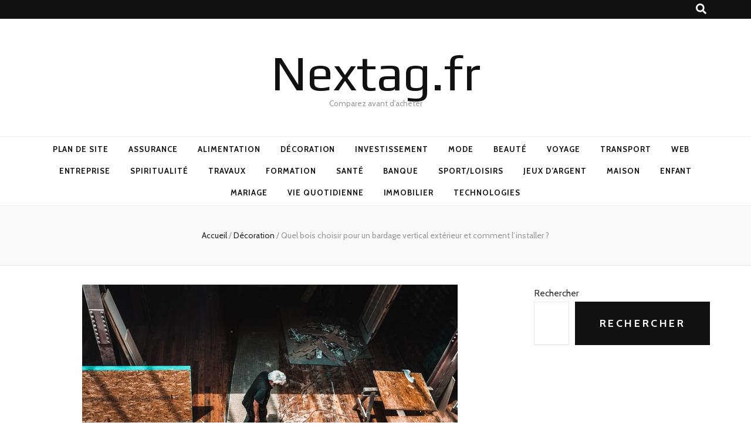

--- FILE ---
content_type: text/html; charset=UTF-8
request_url: https://www.nextag.fr/bardage-bois-vertical-exterieur/
body_size: 57407
content:
    <!DOCTYPE html>
    <html lang="fr-FR">
    <head itemscope itemtype="http://schema.org/WebSite">

    <meta charset="UTF-8">
    <meta name="viewport" content="width=device-width, initial-scale=1">
    <link rel="profile" href="http://gmpg.org/xfn/11">
    <meta name='robots' content='index, follow, max-image-preview:large, max-snippet:-1, max-video-preview:-1' />

	<!-- This site is optimized with the Yoast SEO plugin v18.9 - https://yoast.com/wordpress/plugins/seo/ -->
	<title>Bardage en bois vertical extérieur : quel bois choisir ?</title>
	<meta name="description" content="Quel bardage en bois choisir vertical intérieur ou extérieur choisir. Bardage en bois pas cher pour façade boutique." />
	<link rel="canonical" href="http://www.nextag.fr/bardage-bois-vertical-exterieur/" />
	<meta property="og:locale" content="fr_FR" />
	<meta property="og:type" content="article" />
	<meta property="og:title" content="Bardage en bois vertical extérieur : quel bois choisir ?" />
	<meta property="og:description" content="Quel bardage en bois choisir vertical intérieur ou extérieur choisir. Bardage en bois pas cher pour façade boutique." />
	<meta property="og:url" content="http://www.nextag.fr/bardage-bois-vertical-exterieur/" />
	<meta property="og:site_name" content="Nextag.fr" />
	<meta property="article:published_time" content="2022-06-19T13:00:21+00:00" />
	<meta property="og:image" content="http://www.nextag.fr/wp-content/uploads/2022/06/bardage-bois-vertical-exterieur.jpg" />
	<meta property="og:image:width" content="640" />
	<meta property="og:image:height" content="427" />
	<meta property="og:image:type" content="image/jpeg" />
	<meta name="twitter:card" content="summary_large_image" />
	<meta name="twitter:label1" content="Écrit par" />
	<meta name="twitter:data1" content="Nextag" />
	<meta name="twitter:label2" content="Durée de lecture estimée" />
	<meta name="twitter:data2" content="2 minutes" />
	<script type="application/ld+json" class="yoast-schema-graph">{"@context":"https://schema.org","@graph":[{"@type":"WebSite","@id":"https://www.nextag.fr/#website","url":"https://www.nextag.fr/","name":"Nextag.fr","description":"Comparez avant d&#039;acheter","potentialAction":[{"@type":"SearchAction","target":{"@type":"EntryPoint","urlTemplate":"https://www.nextag.fr/?s={search_term_string}"},"query-input":"required name=search_term_string"}],"inLanguage":"fr-FR"},{"@type":"ImageObject","inLanguage":"fr-FR","@id":"http://www.nextag.fr/bardage-bois-vertical-exterieur/#primaryimage","url":"https://www.nextag.fr/wp-content/uploads/2022/06/bardage-bois-vertical-exterieur.jpg","contentUrl":"https://www.nextag.fr/wp-content/uploads/2022/06/bardage-bois-vertical-exterieur.jpg","width":640,"height":427},{"@type":"WebPage","@id":"http://www.nextag.fr/bardage-bois-vertical-exterieur/#webpage","url":"http://www.nextag.fr/bardage-bois-vertical-exterieur/","name":"Bardage en bois vertical extérieur : quel bois choisir ?","isPartOf":{"@id":"https://www.nextag.fr/#website"},"primaryImageOfPage":{"@id":"http://www.nextag.fr/bardage-bois-vertical-exterieur/#primaryimage"},"datePublished":"2022-06-19T13:00:21+00:00","dateModified":"2022-06-19T13:00:21+00:00","author":{"@id":"https://www.nextag.fr/#/schema/person/43068e1eb76e412cff2b1a38f84e9aa6"},"description":"Quel bardage en bois choisir vertical intérieur ou extérieur choisir. Bardage en bois pas cher pour façade boutique.","breadcrumb":{"@id":"http://www.nextag.fr/bardage-bois-vertical-exterieur/#breadcrumb"},"inLanguage":"fr-FR","potentialAction":[{"@type":"ReadAction","target":["http://www.nextag.fr/bardage-bois-vertical-exterieur/"]}]},{"@type":"BreadcrumbList","@id":"http://www.nextag.fr/bardage-bois-vertical-exterieur/#breadcrumb","itemListElement":[{"@type":"ListItem","position":1,"name":"Accueil","item":"https://www.nextag.fr/"},{"@type":"ListItem","position":2,"name":"Quel bois choisir pour un bardage vertical extérieur et comment l&rsquo;installer ?"}]},{"@type":"Person","@id":"https://www.nextag.fr/#/schema/person/43068e1eb76e412cff2b1a38f84e9aa6","name":"Nextag","image":{"@type":"ImageObject","inLanguage":"fr-FR","@id":"https://www.nextag.fr/#/schema/person/image/","url":"https://secure.gravatar.com/avatar/b8b318371dc4408676abb83ccfc50275?s=96&d=mm&r=g","contentUrl":"https://secure.gravatar.com/avatar/b8b318371dc4408676abb83ccfc50275?s=96&d=mm&r=g","caption":"Nextag"},"sameAs":["http://www.nextag.fr"],"url":"https://www.nextag.fr/author/kyf7n5ix7/"}]}</script>
	<!-- / Yoast SEO plugin. -->


<link rel='dns-prefetch' href='//fonts.googleapis.com' />
<link rel="alternate" type="application/rss+xml" title="Nextag.fr &raquo; Flux" href="https://www.nextag.fr/feed/" />
<link rel="alternate" type="application/rss+xml" title="Nextag.fr &raquo; Flux des commentaires" href="https://www.nextag.fr/comments/feed/" />
<link rel="alternate" type="application/rss+xml" title="Nextag.fr &raquo; Quel bois choisir pour un bardage vertical extérieur et comment l&rsquo;installer ? Flux des commentaires" href="https://www.nextag.fr/bardage-bois-vertical-exterieur/feed/" />
<script type="text/javascript">
/* <![CDATA[ */
window._wpemojiSettings = {"baseUrl":"https:\/\/s.w.org\/images\/core\/emoji\/15.0.3\/72x72\/","ext":".png","svgUrl":"https:\/\/s.w.org\/images\/core\/emoji\/15.0.3\/svg\/","svgExt":".svg","source":{"concatemoji":"https:\/\/www.nextag.fr\/wp-includes\/js\/wp-emoji-release.min.js?ver=6.5.7"}};
/*! This file is auto-generated */
!function(i,n){var o,s,e;function c(e){try{var t={supportTests:e,timestamp:(new Date).valueOf()};sessionStorage.setItem(o,JSON.stringify(t))}catch(e){}}function p(e,t,n){e.clearRect(0,0,e.canvas.width,e.canvas.height),e.fillText(t,0,0);var t=new Uint32Array(e.getImageData(0,0,e.canvas.width,e.canvas.height).data),r=(e.clearRect(0,0,e.canvas.width,e.canvas.height),e.fillText(n,0,0),new Uint32Array(e.getImageData(0,0,e.canvas.width,e.canvas.height).data));return t.every(function(e,t){return e===r[t]})}function u(e,t,n){switch(t){case"flag":return n(e,"\ud83c\udff3\ufe0f\u200d\u26a7\ufe0f","\ud83c\udff3\ufe0f\u200b\u26a7\ufe0f")?!1:!n(e,"\ud83c\uddfa\ud83c\uddf3","\ud83c\uddfa\u200b\ud83c\uddf3")&&!n(e,"\ud83c\udff4\udb40\udc67\udb40\udc62\udb40\udc65\udb40\udc6e\udb40\udc67\udb40\udc7f","\ud83c\udff4\u200b\udb40\udc67\u200b\udb40\udc62\u200b\udb40\udc65\u200b\udb40\udc6e\u200b\udb40\udc67\u200b\udb40\udc7f");case"emoji":return!n(e,"\ud83d\udc26\u200d\u2b1b","\ud83d\udc26\u200b\u2b1b")}return!1}function f(e,t,n){var r="undefined"!=typeof WorkerGlobalScope&&self instanceof WorkerGlobalScope?new OffscreenCanvas(300,150):i.createElement("canvas"),a=r.getContext("2d",{willReadFrequently:!0}),o=(a.textBaseline="top",a.font="600 32px Arial",{});return e.forEach(function(e){o[e]=t(a,e,n)}),o}function t(e){var t=i.createElement("script");t.src=e,t.defer=!0,i.head.appendChild(t)}"undefined"!=typeof Promise&&(o="wpEmojiSettingsSupports",s=["flag","emoji"],n.supports={everything:!0,everythingExceptFlag:!0},e=new Promise(function(e){i.addEventListener("DOMContentLoaded",e,{once:!0})}),new Promise(function(t){var n=function(){try{var e=JSON.parse(sessionStorage.getItem(o));if("object"==typeof e&&"number"==typeof e.timestamp&&(new Date).valueOf()<e.timestamp+604800&&"object"==typeof e.supportTests)return e.supportTests}catch(e){}return null}();if(!n){if("undefined"!=typeof Worker&&"undefined"!=typeof OffscreenCanvas&&"undefined"!=typeof URL&&URL.createObjectURL&&"undefined"!=typeof Blob)try{var e="postMessage("+f.toString()+"("+[JSON.stringify(s),u.toString(),p.toString()].join(",")+"));",r=new Blob([e],{type:"text/javascript"}),a=new Worker(URL.createObjectURL(r),{name:"wpTestEmojiSupports"});return void(a.onmessage=function(e){c(n=e.data),a.terminate(),t(n)})}catch(e){}c(n=f(s,u,p))}t(n)}).then(function(e){for(var t in e)n.supports[t]=e[t],n.supports.everything=n.supports.everything&&n.supports[t],"flag"!==t&&(n.supports.everythingExceptFlag=n.supports.everythingExceptFlag&&n.supports[t]);n.supports.everythingExceptFlag=n.supports.everythingExceptFlag&&!n.supports.flag,n.DOMReady=!1,n.readyCallback=function(){n.DOMReady=!0}}).then(function(){return e}).then(function(){var e;n.supports.everything||(n.readyCallback(),(e=n.source||{}).concatemoji?t(e.concatemoji):e.wpemoji&&e.twemoji&&(t(e.twemoji),t(e.wpemoji)))}))}((window,document),window._wpemojiSettings);
/* ]]> */
</script>
<style id='wp-emoji-styles-inline-css' type='text/css'>

	img.wp-smiley, img.emoji {
		display: inline !important;
		border: none !important;
		box-shadow: none !important;
		height: 1em !important;
		width: 1em !important;
		margin: 0 0.07em !important;
		vertical-align: -0.1em !important;
		background: none !important;
		padding: 0 !important;
	}
</style>
<link rel='stylesheet' id='wp-block-library-css' href='https://www.nextag.fr/wp-includes/css/dist/block-library/style.min.css?ver=6.5.7' type='text/css' media='all' />
<style id='classic-theme-styles-inline-css' type='text/css'>
/*! This file is auto-generated */
.wp-block-button__link{color:#fff;background-color:#32373c;border-radius:9999px;box-shadow:none;text-decoration:none;padding:calc(.667em + 2px) calc(1.333em + 2px);font-size:1.125em}.wp-block-file__button{background:#32373c;color:#fff;text-decoration:none}
</style>
<style id='global-styles-inline-css' type='text/css'>
body{--wp--preset--color--black: #000000;--wp--preset--color--cyan-bluish-gray: #abb8c3;--wp--preset--color--white: #ffffff;--wp--preset--color--pale-pink: #f78da7;--wp--preset--color--vivid-red: #cf2e2e;--wp--preset--color--luminous-vivid-orange: #ff6900;--wp--preset--color--luminous-vivid-amber: #fcb900;--wp--preset--color--light-green-cyan: #7bdcb5;--wp--preset--color--vivid-green-cyan: #00d084;--wp--preset--color--pale-cyan-blue: #8ed1fc;--wp--preset--color--vivid-cyan-blue: #0693e3;--wp--preset--color--vivid-purple: #9b51e0;--wp--preset--gradient--vivid-cyan-blue-to-vivid-purple: linear-gradient(135deg,rgba(6,147,227,1) 0%,rgb(155,81,224) 100%);--wp--preset--gradient--light-green-cyan-to-vivid-green-cyan: linear-gradient(135deg,rgb(122,220,180) 0%,rgb(0,208,130) 100%);--wp--preset--gradient--luminous-vivid-amber-to-luminous-vivid-orange: linear-gradient(135deg,rgba(252,185,0,1) 0%,rgba(255,105,0,1) 100%);--wp--preset--gradient--luminous-vivid-orange-to-vivid-red: linear-gradient(135deg,rgba(255,105,0,1) 0%,rgb(207,46,46) 100%);--wp--preset--gradient--very-light-gray-to-cyan-bluish-gray: linear-gradient(135deg,rgb(238,238,238) 0%,rgb(169,184,195) 100%);--wp--preset--gradient--cool-to-warm-spectrum: linear-gradient(135deg,rgb(74,234,220) 0%,rgb(151,120,209) 20%,rgb(207,42,186) 40%,rgb(238,44,130) 60%,rgb(251,105,98) 80%,rgb(254,248,76) 100%);--wp--preset--gradient--blush-light-purple: linear-gradient(135deg,rgb(255,206,236) 0%,rgb(152,150,240) 100%);--wp--preset--gradient--blush-bordeaux: linear-gradient(135deg,rgb(254,205,165) 0%,rgb(254,45,45) 50%,rgb(107,0,62) 100%);--wp--preset--gradient--luminous-dusk: linear-gradient(135deg,rgb(255,203,112) 0%,rgb(199,81,192) 50%,rgb(65,88,208) 100%);--wp--preset--gradient--pale-ocean: linear-gradient(135deg,rgb(255,245,203) 0%,rgb(182,227,212) 50%,rgb(51,167,181) 100%);--wp--preset--gradient--electric-grass: linear-gradient(135deg,rgb(202,248,128) 0%,rgb(113,206,126) 100%);--wp--preset--gradient--midnight: linear-gradient(135deg,rgb(2,3,129) 0%,rgb(40,116,252) 100%);--wp--preset--font-size--small: 13px;--wp--preset--font-size--medium: 20px;--wp--preset--font-size--large: 36px;--wp--preset--font-size--x-large: 42px;--wp--preset--spacing--20: 0.44rem;--wp--preset--spacing--30: 0.67rem;--wp--preset--spacing--40: 1rem;--wp--preset--spacing--50: 1.5rem;--wp--preset--spacing--60: 2.25rem;--wp--preset--spacing--70: 3.38rem;--wp--preset--spacing--80: 5.06rem;--wp--preset--shadow--natural: 6px 6px 9px rgba(0, 0, 0, 0.2);--wp--preset--shadow--deep: 12px 12px 50px rgba(0, 0, 0, 0.4);--wp--preset--shadow--sharp: 6px 6px 0px rgba(0, 0, 0, 0.2);--wp--preset--shadow--outlined: 6px 6px 0px -3px rgba(255, 255, 255, 1), 6px 6px rgba(0, 0, 0, 1);--wp--preset--shadow--crisp: 6px 6px 0px rgba(0, 0, 0, 1);}:where(.is-layout-flex){gap: 0.5em;}:where(.is-layout-grid){gap: 0.5em;}body .is-layout-flex{display: flex;}body .is-layout-flex{flex-wrap: wrap;align-items: center;}body .is-layout-flex > *{margin: 0;}body .is-layout-grid{display: grid;}body .is-layout-grid > *{margin: 0;}:where(.wp-block-columns.is-layout-flex){gap: 2em;}:where(.wp-block-columns.is-layout-grid){gap: 2em;}:where(.wp-block-post-template.is-layout-flex){gap: 1.25em;}:where(.wp-block-post-template.is-layout-grid){gap: 1.25em;}.has-black-color{color: var(--wp--preset--color--black) !important;}.has-cyan-bluish-gray-color{color: var(--wp--preset--color--cyan-bluish-gray) !important;}.has-white-color{color: var(--wp--preset--color--white) !important;}.has-pale-pink-color{color: var(--wp--preset--color--pale-pink) !important;}.has-vivid-red-color{color: var(--wp--preset--color--vivid-red) !important;}.has-luminous-vivid-orange-color{color: var(--wp--preset--color--luminous-vivid-orange) !important;}.has-luminous-vivid-amber-color{color: var(--wp--preset--color--luminous-vivid-amber) !important;}.has-light-green-cyan-color{color: var(--wp--preset--color--light-green-cyan) !important;}.has-vivid-green-cyan-color{color: var(--wp--preset--color--vivid-green-cyan) !important;}.has-pale-cyan-blue-color{color: var(--wp--preset--color--pale-cyan-blue) !important;}.has-vivid-cyan-blue-color{color: var(--wp--preset--color--vivid-cyan-blue) !important;}.has-vivid-purple-color{color: var(--wp--preset--color--vivid-purple) !important;}.has-black-background-color{background-color: var(--wp--preset--color--black) !important;}.has-cyan-bluish-gray-background-color{background-color: var(--wp--preset--color--cyan-bluish-gray) !important;}.has-white-background-color{background-color: var(--wp--preset--color--white) !important;}.has-pale-pink-background-color{background-color: var(--wp--preset--color--pale-pink) !important;}.has-vivid-red-background-color{background-color: var(--wp--preset--color--vivid-red) !important;}.has-luminous-vivid-orange-background-color{background-color: var(--wp--preset--color--luminous-vivid-orange) !important;}.has-luminous-vivid-amber-background-color{background-color: var(--wp--preset--color--luminous-vivid-amber) !important;}.has-light-green-cyan-background-color{background-color: var(--wp--preset--color--light-green-cyan) !important;}.has-vivid-green-cyan-background-color{background-color: var(--wp--preset--color--vivid-green-cyan) !important;}.has-pale-cyan-blue-background-color{background-color: var(--wp--preset--color--pale-cyan-blue) !important;}.has-vivid-cyan-blue-background-color{background-color: var(--wp--preset--color--vivid-cyan-blue) !important;}.has-vivid-purple-background-color{background-color: var(--wp--preset--color--vivid-purple) !important;}.has-black-border-color{border-color: var(--wp--preset--color--black) !important;}.has-cyan-bluish-gray-border-color{border-color: var(--wp--preset--color--cyan-bluish-gray) !important;}.has-white-border-color{border-color: var(--wp--preset--color--white) !important;}.has-pale-pink-border-color{border-color: var(--wp--preset--color--pale-pink) !important;}.has-vivid-red-border-color{border-color: var(--wp--preset--color--vivid-red) !important;}.has-luminous-vivid-orange-border-color{border-color: var(--wp--preset--color--luminous-vivid-orange) !important;}.has-luminous-vivid-amber-border-color{border-color: var(--wp--preset--color--luminous-vivid-amber) !important;}.has-light-green-cyan-border-color{border-color: var(--wp--preset--color--light-green-cyan) !important;}.has-vivid-green-cyan-border-color{border-color: var(--wp--preset--color--vivid-green-cyan) !important;}.has-pale-cyan-blue-border-color{border-color: var(--wp--preset--color--pale-cyan-blue) !important;}.has-vivid-cyan-blue-border-color{border-color: var(--wp--preset--color--vivid-cyan-blue) !important;}.has-vivid-purple-border-color{border-color: var(--wp--preset--color--vivid-purple) !important;}.has-vivid-cyan-blue-to-vivid-purple-gradient-background{background: var(--wp--preset--gradient--vivid-cyan-blue-to-vivid-purple) !important;}.has-light-green-cyan-to-vivid-green-cyan-gradient-background{background: var(--wp--preset--gradient--light-green-cyan-to-vivid-green-cyan) !important;}.has-luminous-vivid-amber-to-luminous-vivid-orange-gradient-background{background: var(--wp--preset--gradient--luminous-vivid-amber-to-luminous-vivid-orange) !important;}.has-luminous-vivid-orange-to-vivid-red-gradient-background{background: var(--wp--preset--gradient--luminous-vivid-orange-to-vivid-red) !important;}.has-very-light-gray-to-cyan-bluish-gray-gradient-background{background: var(--wp--preset--gradient--very-light-gray-to-cyan-bluish-gray) !important;}.has-cool-to-warm-spectrum-gradient-background{background: var(--wp--preset--gradient--cool-to-warm-spectrum) !important;}.has-blush-light-purple-gradient-background{background: var(--wp--preset--gradient--blush-light-purple) !important;}.has-blush-bordeaux-gradient-background{background: var(--wp--preset--gradient--blush-bordeaux) !important;}.has-luminous-dusk-gradient-background{background: var(--wp--preset--gradient--luminous-dusk) !important;}.has-pale-ocean-gradient-background{background: var(--wp--preset--gradient--pale-ocean) !important;}.has-electric-grass-gradient-background{background: var(--wp--preset--gradient--electric-grass) !important;}.has-midnight-gradient-background{background: var(--wp--preset--gradient--midnight) !important;}.has-small-font-size{font-size: var(--wp--preset--font-size--small) !important;}.has-medium-font-size{font-size: var(--wp--preset--font-size--medium) !important;}.has-large-font-size{font-size: var(--wp--preset--font-size--large) !important;}.has-x-large-font-size{font-size: var(--wp--preset--font-size--x-large) !important;}
.wp-block-navigation a:where(:not(.wp-element-button)){color: inherit;}
:where(.wp-block-post-template.is-layout-flex){gap: 1.25em;}:where(.wp-block-post-template.is-layout-grid){gap: 1.25em;}
:where(.wp-block-columns.is-layout-flex){gap: 2em;}:where(.wp-block-columns.is-layout-grid){gap: 2em;}
.wp-block-pullquote{font-size: 1.5em;line-height: 1.6;}
</style>
<link rel='stylesheet' id='animate-css' href='https://www.nextag.fr/wp-content/themes/blossom-feminine/css/animate.min.css?ver=3.5.2' type='text/css' media='all' />
<link rel='stylesheet' id='blossom-feminine-style-css' href='https://www.nextag.fr/wp-content/themes/blossom-feminine/style.css?ver=6.5.7' type='text/css' media='all' />
<link rel='stylesheet' id='blossom-mommy-blog-style-css' href='https://www.nextag.fr/wp-content/themes/blossom-mommy-blog/style.css?ver=1.0.9' type='text/css' media='all' />
<link rel='stylesheet' id='owl-carousel-css' href='https://www.nextag.fr/wp-content/themes/blossom-feminine/css/owl.carousel.min.css?ver=2.2.1' type='text/css' media='all' />
<link rel='stylesheet' id='blossom-feminine-google-fonts-css' href='https://fonts.googleapis.com/css?family=Cabin%3Aregular%2C500%2C600%2C700%2Citalic%2C500italic%2C600italic%2C700italic%7CEB+Garamond%3Aregular%2C500%2C600%2C700%2C800%2Citalic%2C500italic%2C600italic%2C700italic%2C800italic%7CPlay%3Aregular' type='text/css' media='all' />
<script type="text/javascript" src="https://www.nextag.fr/wp-includes/js/jquery/jquery.min.js?ver=3.7.1" id="jquery-core-js"></script>
<script type="text/javascript" src="https://www.nextag.fr/wp-includes/js/jquery/jquery-migrate.min.js?ver=3.4.1" id="jquery-migrate-js"></script>
<link rel="https://api.w.org/" href="https://www.nextag.fr/wp-json/" /><link rel="alternate" type="application/json" href="https://www.nextag.fr/wp-json/wp/v2/posts/678" /><link rel="EditURI" type="application/rsd+xml" title="RSD" href="https://www.nextag.fr/xmlrpc.php?rsd" />
<meta name="generator" content="WordPress 6.5.7" />
<link rel='shortlink' href='https://www.nextag.fr/?p=678' />
<link rel="alternate" type="application/json+oembed" href="https://www.nextag.fr/wp-json/oembed/1.0/embed?url=https%3A%2F%2Fwww.nextag.fr%2Fbardage-bois-vertical-exterieur%2F" />
<link rel="alternate" type="text/xml+oembed" href="https://www.nextag.fr/wp-json/oembed/1.0/embed?url=https%3A%2F%2Fwww.nextag.fr%2Fbardage-bois-vertical-exterieur%2F&#038;format=xml" />
<link rel="pingback" href="https://www.nextag.fr/xmlrpc.php"><script type="application/ld+json">{
    "@context": "http://schema.org",
    "@type": "Blog",
    "mainEntityOfPage": {
        "@type": "WebPage",
        "@id": "https://www.nextag.fr/bardage-bois-vertical-exterieur/"
    },
    "headline": "Quel bois choisir pour un bardage vertical extérieur et comment l&rsquo;installer ?",
    "datePublished": "2022-06-19T15:00:21+0200",
    "dateModified": "2022-06-19T15:00:21+0200",
    "author": {
        "@type": "Person",
        "name": "Nextag"
    },
    "description": "Quel bardage en bois choisir vertical intérieur ou extérieur choisir. Bardage en bois pas cher pour façade boutique.",
    "image": {
        "@type": "ImageObject",
        "url": "https://www.nextag.fr/wp-content/uploads/2022/06/bardage-bois-vertical-exterieur.jpg",
        "width": 640,
        "height": 427
    }
}</script><link rel="icon" href="https://www.nextag.fr/wp-content/uploads/2022/06/cropped-nextag-32x32.png" sizes="32x32" />
<link rel="icon" href="https://www.nextag.fr/wp-content/uploads/2022/06/cropped-nextag-192x192.png" sizes="192x192" />
<link rel="apple-touch-icon" href="https://www.nextag.fr/wp-content/uploads/2022/06/cropped-nextag-180x180.png" />
<meta name="msapplication-TileImage" content="https://www.nextag.fr/wp-content/uploads/2022/06/cropped-nextag-270x270.png" />
<style type='text/css' media='all'>     
    .content-newsletter .blossomthemes-email-newsletter-wrapper.bg-img:after,
    .widget_blossomthemes_email_newsletter_widget .blossomthemes-email-newsletter-wrapper:after{
        background: rgba(0, 0, 0, 0.8);    }
    
    /* primary color */
    a{
        color: #000000;
    }
    
    a:hover,
    a:focus{
        color: #000000;
    }

    .secondary-nav ul li a:hover,
    .secondary-nav ul li a:focus,
    .secondary-nav ul li:hover > a,
    .secondary-nav ul li:focus > a,
    .secondary-nav .current_page_item > a,
    .secondary-nav .current-menu-item > a,
    .secondary-nav .current_page_ancestor > a,
    .secondary-nav .current-menu-ancestor > a,
    .header-t .social-networks li a:hover,
    .header-t .social-networks li a:focus,
    .main-navigation ul li a:hover,
    .main-navigation ul li a:focus,
    .main-navigation ul li:hover > a,
    .main-navigation ul li:focus > a,
    .main-navigation .current_page_item > a,
    .main-navigation .current-menu-item > a,
    .main-navigation .current_page_ancestor > a,
    .main-navigation .current-menu-ancestor > a,
    .banner .banner-text .title a:hover,
    .banner .banner-text .title a:focus,
    #primary .post .text-holder .entry-header .entry-title a:hover,
    #primary .post .text-holder .entry-header .entry-title a:focus,
    .widget ul li a:hover,
    .widget ul li a:focus,
    .site-footer .widget ul li a:hover,
    .site-footer .widget ul li a:focus,
    #crumbs a:hover,
    #crumbs a:focus,
    .related-post .post .text-holder .cat-links a:hover,
    .related-post .post .text-holder .cat-links a:focus,
    .related-post .post .text-holder .entry-title a:hover,
    .related-post .post .text-holder .entry-title a:focus,
    .comments-area .comment-body .comment-metadata a:hover,
    .comments-area .comment-body .comment-metadata a:focus,
    .search #primary .search-post .text-holder .entry-header .entry-title a:hover,
    .search #primary .search-post .text-holder .entry-header .entry-title a:focus,
    .site-title a:hover,
    .site-title a:focus,
    .widget_bttk_popular_post ul li .entry-header .entry-meta a:hover,
    .widget_bttk_popular_post ul li .entry-header .entry-meta a:focus,
    .widget_bttk_pro_recent_post ul li .entry-header .entry-meta a:hover,
    .widget_bttk_pro_recent_post ul li .entry-header .entry-meta a:focus,
    .widget_bttk_posts_category_slider_widget .carousel-title .title a:hover,
    .widget_bttk_posts_category_slider_widget .carousel-title .title a:focus,
    .site-footer .widget_bttk_posts_category_slider_widget .carousel-title .title a:hover,
    .site-footer .widget_bttk_posts_category_slider_widget .carousel-title .title a:focus,
    .portfolio-sorting .button:hover,
    .portfolio-sorting .button:focus,
    .portfolio-sorting .button.is-checked,
    .portfolio-item .portfolio-img-title a:hover,
    .portfolio-item .portfolio-img-title a:focus,
    .portfolio-item .portfolio-cat a:hover,
    .portfolio-item .portfolio-cat a:focus,
    .entry-header .portfolio-cat a:hover,
    .entry-header .portfolio-cat a:focus,
    .banner-layout-two .grid-item .text-holder .title a:hover,
    #primary .post .text-holder .entry-header .entry-meta a:hover,
    .blog.blog-layout-two #primary .post .text-holder .entry-footer .entry-meta a:hover,
    .entry-content a:hover,
    .entry-summary a:hover,
    .page-content a:hover,
    .comment-content a:hover,
    .widget .textwidget a:hover
    {
        color: #000000;
    }

    .category-section .col .img-holder .text-holder:hover,
    .category-section .col .img-holder:hover .text-holder,
    .navigation.pagination .page-numbers{
        border-color: #000000;
    }
    .category-section .col .img-holder:hover .text-holder span,
    #primary .post .text-holder .entry-footer .btn-readmore:hover,
    #primary .post .text-holder .entry-footer .btn-readmore:focus,
    .navigation.pagination .page-numbers:hover,
    .navigation.pagination .page-numbers:focus,
    .widget_calendar caption,
    .widget_calendar table tbody td a,
    .widget_tag_cloud .tagcloud a:hover,
    .widget_tag_cloud .tagcloud a:focus,
    #blossom-top,
    .single #primary .post .entry-footer .tags a:hover,
    .single #primary .post .entry-footer .tags a:focus,
    .error-holder .page-content a:hover,
    .error-holder .page-content a:focus,
    .widget_bttk_author_bio .readmore:hover,
    .widget_bttk_author_bio .readmore:focus,
    .widget_bttk_social_links ul li a:hover,
    .widget_bttk_social_links ul li a:focus,
    .widget_bttk_image_text_widget ul li .btn-readmore:hover,
    .widget_bttk_image_text_widget ul li .btn-readmore:focus,
    .widget_bttk_custom_categories ul li a:hover .post-count,
    .widget_bttk_custom_categories ul li a:hover:focus .post-count,
    .content-instagram ul li .instagram-meta .like,
    .content-instagram ul li .instagram-meta .comment,
    #secondary .widget_blossomtheme_featured_page_widget .text-holder .btn-readmore:hover,
    #secondary .widget_blossomtheme_featured_page_widget .text-holder .btn-readmore:focus,
    #secondary .widget_blossomtheme_companion_cta_widget .btn-cta:hover,
    #secondary .widget_blossomtheme_companion_cta_widget .btn-cta:focus,
    #secondary .widget_bttk_icon_text_widget .text-holder .btn-readmore:hover,
    #secondary .widget_bttk_icon_text_widget .text-holder .btn-readmore:focus,
    .site-footer .widget_blossomtheme_companion_cta_widget .btn-cta:hover,
    .site-footer .widget_blossomtheme_companion_cta_widget .btn-cta:focus,
    .site-footer .widget_blossomtheme_featured_page_widget .text-holder .btn-readmore:hover,
    .site-footer .widget_blossomtheme_featured_page_widget .text-holder .btn-readmore:focus,
    .site-footer .widget_bttk_icon_text_widget .text-holder .btn-readmore:hover,
    .site-footer .widget_bttk_icon_text_widget .text-holder .btn-readmore:focus,
    .slider-layout-two .text-holder .cat-links a:hover, 
    #primary .post .text-holder .entry-header .cat-links a:hover,
    .widget_bttk_posts_category_slider_widget .owl-theme .owl-prev:hover, 
    .widget_bttk_posts_category_slider_widget .owl-theme .owl-prev:focus, 
    .widget_bttk_posts_category_slider_widget .owl-theme .owl-next:hover, 
    .widget_bttk_posts_category_slider_widget .owl-theme .owl-next:focus,
    .widget_bttk_popular_post .style-two li .entry-header .cat-links a:hover, 
    .widget_bttk_pro_recent_post .style-two li .entry-header .cat-links a:hover, 
    .widget_bttk_popular_post .style-three li .entry-header .cat-links a:hover, 
    .widget_bttk_pro_recent_post .style-three li .entry-header .cat-links a:hover, .widget_bttk_posts_category_slider_widget .carousel-title .cat-links a:hover,
    .banner .owl-nav .owl-prev:hover, 
    .banner .owl-nav .owl-next:hover,
    button:hover, input[type="button"]:hover, 
    input[type="reset"]:hover, input[type="submit"]:hover, 
    button:focus, input[type="button"]:focus, input[type="reset"]:focus, 
    input[type="submit"]:focus,
    .banner .banner-text .cat-links a:hover,
    .header-t .tools .cart .count,
    #blossomthemes-email-newsletter-333 input.subscribe-submit-333:hover, 
    .widget_bttk_posts_category_slider_widget .owl-theme .owl-nav [class*="owl-"]:hover{
        background: #000000;
    }

    .error-holder .page-content .number-404 {
        text-shadow: 6px 6px 0 #000000;
    }

    .navigation.pagination .page-numbers.current,
    .post-navigation .nav-links .nav-previous a:hover,
    .post-navigation .nav-links .nav-next a:hover,
    .post-navigation .nav-links .nav-previous a:focus,
    .post-navigation .nav-links .nav-next a:focus{
        background: #000000;
        border-color: #000000;
    }

    #primary .post .entry-content blockquote,
    #primary .page .entry-content blockquote{
        border-bottom-color: #000000;
        border-top-color: #000000;
    }

    #primary .post .entry-content .pull-left,
    #primary .page .entry-content .pull-left,
    #primary .post .entry-content .pull-right,
    #primary .page .entry-content .pull-right{border-left-color: #000000;}

    .error-holder .page-content h2{
        text-shadow: 6px 6px 0 #000000;
    }

    
    body,
    button,
    input,
    select,
    optgroup,
    textarea{
        font-family : Cabin;
        font-size   : 18px;
    }

    .banner .banner-text .title,
    #primary .sticky .text-holder .entry-header .entry-title,
    #primary .post .text-holder .entry-header .entry-title,
    .author-section .text-holder .title,
    .post-navigation .nav-links .nav-previous .post-title,
    .post-navigation .nav-links .nav-next .post-title,
    .related-post .post .text-holder .entry-title,
    .comments-area .comments-title,
    .comments-area .comment-body .fn,
    .comments-area .comment-reply-title,
    .page-header .page-title,
    #primary .post .entry-content blockquote,
    #primary .page .entry-content blockquote,
    #primary .post .entry-content .pull-left,
    #primary .page .entry-content .pull-left,
    #primary .post .entry-content .pull-right,
    #primary .page .entry-content .pull-right,
    #primary .post .entry-content h1,
    #primary .page .entry-content h1,
    #primary .post .entry-content h2,
    #primary .page .entry-content h2,
    #primary .post .entry-content h3,
    #primary .page .entry-content h3,
    #primary .post .entry-content h4,
    #primary .page .entry-content h4,
    #primary .post .entry-content h5,
    #primary .page .entry-content h5,
    #primary .post .entry-content h6,
    #primary .page .entry-content h6,
    .search #primary .search-post .text-holder .entry-header .entry-title,
    .error-holder .page-content h2,
    .widget_bttk_author_bio .title-holder,
    .widget_bttk_popular_post ul li .entry-header .entry-title,
    .widget_bttk_pro_recent_post ul li .entry-header .entry-title,
    .widget_bttk_posts_category_slider_widget .carousel-title .title,
    .content-newsletter .blossomthemes-email-newsletter-wrapper .text-holder h3,
    .widget_blossomthemes_email_newsletter_widget .blossomthemes-email-newsletter-wrapper .text-holder h3,
    #secondary .widget_bttk_testimonial_widget .text-holder .name,
    #secondary .widget_bttk_description_widget .text-holder .name,
    .site-footer .widget_bttk_description_widget .text-holder .name,
    .site-footer .widget_bttk_testimonial_widget .text-holder .name,
    .portfolio-text-holder .portfolio-img-title,
    .portfolio-holder .entry-header .entry-title,
    .single-blossom-portfolio .post-navigation .nav-previous a,
    .single-blossom-portfolio .post-navigation .nav-next a,
    .related-portfolio-title,
    .banner-layout-two .grid-item .text-holder .title,
    #primary .post .entry-content blockquote cite, 
    #primary .page .entry-content blockquote cite{
        font-family: EB Garamond;
    }

    .site-title{
        font-size   : 84px;
        font-family : Play;
        font-weight : 400;
        font-style  : normal;
    }
    
               
    </style>		<style type="text/css" id="wp-custom-css">
			.entry-meta .entry-date.published {
display: none;
}		</style>
		
</head>

<body class="post-template-default single single-post postid-678 single-format-standard underline rightsidebar blog-layout-two" itemscope itemtype="http://schema.org/WebPage">
	
    <div id="page" class="site"><a aria-label="Accéder au contenu" class="skip-link" href="#content">Aller au contenu</a>
        <header id="masthead" class="site-header wow fadeIn" data-wow-delay="0.1s" itemscope itemtype="http://schema.org/WPHeader">
    
		<div class="header-t">
			<div class="container">

                
                <nav id="secondary-navigation" class="secondary-nav" itemscope itemtype="http://schema.org/SiteNavigationElement">
                    <div class="secondary-menu-list menu-modal cover-modal" data-modal-target-string=".menu-modal">
                        <button class="close close-nav-toggle" data-toggle-target=".menu-modal" data-toggle-body-class="showing-menu-modal" aria-expanded="false" data-set-focus=".menu-modal">
                            <span class="toggle-bar"></span>
                            <span class="toggle-bar"></span>
                        </button>
                        <div class="mobile-menu" aria-label="Mobile">
                			                        </div>
                    </div>
                
        		</nav><!-- #secondary-navigation -->
                
				<div class="right">
					<div class="tools">
						<div class="form-section">
							<button aria-label="Bouton de bascule sur recherche" id="btn-search" class="search-toggle" data-toggle-target=".search-modal" data-toggle-body-class="showing-search-modal" data-set-focus=".search-modal .search-field" aria-expanded="false">
                                <i class="fas fa-search"></i>
                            </button>
							<div class="form-holder search-modal cover-modal" data-modal-target-string=".search-modal">
								<div class="form-holder-inner">
                                    <form role="search" method="get" class="search-form" action="https://www.nextag.fr/">
				<label>
					<span class="screen-reader-text">Rechercher :</span>
					<input type="search" class="search-field" placeholder="Rechercher…" value="" name="s" />
				</label>
				<input type="submit" class="search-submit" value="Rechercher" />
			</form>                        
                                </div>
							</div>
						</div>
                        					
					</div>
                    
					                    
				</div>
                
			</div>
		</div><!-- .header-t -->
        
		<div class="header-m site-branding">
			<div class="container" itemscope itemtype="http://schema.org/Organization">
				                    <p class="site-title" itemprop="name"><a href="https://www.nextag.fr/" rel="home" itemprop="url">Nextag.fr</a></p>
                                    <p class="site-description" itemprop="description">Comparez avant d&#039;acheter</p>
                			</div>
		</div><!-- .header-m -->
        
		<div class="header-b">
			<div class="container">
				<button aria-label="Bouton de bascule sur menu primaire" id="primary-toggle-button" data-toggle-target=".main-menu-modal" data-toggle-body-class="showing-main-menu-modal" aria-expanded="false" data-set-focus=".close-main-nav-toggle"><i class="fa fa-bars"></i></button>
				<nav id="site-navigation" class="main-navigation" itemscope itemtype="http://schema.org/SiteNavigationElement">
                    <div class="primary-menu-list main-menu-modal cover-modal" data-modal-target-string=".main-menu-modal">
                        <button class="close close-main-nav-toggle" data-toggle-target=".main-menu-modal" data-toggle-body-class="showing-main-menu-modal" aria-expanded="false" data-set-focus=".main-menu-modal"><i class="fa fa-times"></i>Fermer</button>
                        <div class="mobile-menu" aria-label="Mobile">
                			<div class="menu-menu-container"><ul id="primary-menu" class="main-menu-modal"><li id="menu-item-544" class="menu-item menu-item-type-post_type menu-item-object-page menu-item-544"><a href="https://www.nextag.fr/plan-de-site/">Plan de site</a></li>
<li id="menu-item-545" class="menu-item menu-item-type-taxonomy menu-item-object-category menu-item-545"><a href="https://www.nextag.fr/category/assurance/">Assurance</a></li>
<li id="menu-item-546" class="menu-item menu-item-type-taxonomy menu-item-object-category menu-item-546"><a href="https://www.nextag.fr/category/alimentation/">Alimentation</a></li>
<li id="menu-item-547" class="menu-item menu-item-type-taxonomy menu-item-object-category current-post-ancestor current-menu-parent current-post-parent menu-item-547"><a href="https://www.nextag.fr/category/decoration/">Décoration</a></li>
<li id="menu-item-548" class="menu-item menu-item-type-taxonomy menu-item-object-category menu-item-548"><a href="https://www.nextag.fr/category/investissement/">Investissement</a></li>
<li id="menu-item-549" class="menu-item menu-item-type-taxonomy menu-item-object-category menu-item-549"><a href="https://www.nextag.fr/category/mode/">Mode</a></li>
<li id="menu-item-550" class="menu-item menu-item-type-taxonomy menu-item-object-category menu-item-550"><a href="https://www.nextag.fr/category/beaute/">Beauté</a></li>
<li id="menu-item-551" class="menu-item menu-item-type-taxonomy menu-item-object-category menu-item-551"><a href="https://www.nextag.fr/category/voyage/">Voyage</a></li>
<li id="menu-item-552" class="menu-item menu-item-type-taxonomy menu-item-object-category menu-item-552"><a href="https://www.nextag.fr/category/transport/">Transport</a></li>
<li id="menu-item-553" class="menu-item menu-item-type-taxonomy menu-item-object-category menu-item-553"><a href="https://www.nextag.fr/category/web/">Web</a></li>
<li id="menu-item-554" class="menu-item menu-item-type-taxonomy menu-item-object-category menu-item-554"><a href="https://www.nextag.fr/category/entreprise/">Entreprise</a></li>
<li id="menu-item-556" class="menu-item menu-item-type-taxonomy menu-item-object-category menu-item-556"><a href="https://www.nextag.fr/category/voyance-spiritualite/">Spiritualité</a></li>
<li id="menu-item-557" class="menu-item menu-item-type-taxonomy menu-item-object-category menu-item-557"><a href="https://www.nextag.fr/category/travaux/">Travaux</a></li>
<li id="menu-item-558" class="menu-item menu-item-type-taxonomy menu-item-object-category menu-item-558"><a href="https://www.nextag.fr/category/formation/">Formation</a></li>
<li id="menu-item-559" class="menu-item menu-item-type-taxonomy menu-item-object-category menu-item-559"><a href="https://www.nextag.fr/category/sante/">Santé</a></li>
<li id="menu-item-560" class="menu-item menu-item-type-taxonomy menu-item-object-category menu-item-560"><a href="https://www.nextag.fr/category/banque/">Banque</a></li>
<li id="menu-item-561" class="menu-item menu-item-type-taxonomy menu-item-object-category menu-item-561"><a href="https://www.nextag.fr/category/sports-loisir/">Sport/Loisirs</a></li>
<li id="menu-item-564" class="menu-item menu-item-type-taxonomy menu-item-object-category menu-item-564"><a href="https://www.nextag.fr/category/jeux-argent/">Jeux d&rsquo;argent</a></li>
<li id="menu-item-656" class="menu-item menu-item-type-taxonomy menu-item-object-category menu-item-656"><a href="https://www.nextag.fr/category/maison/">Maison</a></li>
<li id="menu-item-663" class="menu-item menu-item-type-taxonomy menu-item-object-category menu-item-663"><a href="https://www.nextag.fr/category/enfant/">Enfant</a></li>
<li id="menu-item-703" class="menu-item menu-item-type-taxonomy menu-item-object-category menu-item-703"><a href="https://www.nextag.fr/category/mariage/">Mariage</a></li>
<li id="menu-item-715" class="menu-item menu-item-type-taxonomy menu-item-object-category menu-item-715"><a href="https://www.nextag.fr/category/vie-quotidienne/">Vie quotidienne</a></li>
<li id="menu-item-799" class="menu-item menu-item-type-taxonomy menu-item-object-category menu-item-799"><a href="https://www.nextag.fr/category/immobilier/">Immobilier</a></li>
<li id="menu-item-993" class="menu-item menu-item-type-taxonomy menu-item-object-category menu-item-993"><a href="https://www.nextag.fr/category/technologies/">Technologies</a></li>
</ul></div>                        </div>
                    </div>
        		</nav><!-- #site-navigation -->                
			</div>
		</div><!-- .header-b -->
        
	</header><!-- #masthead -->
        <div class="top-bar">
		<div class="container">
			    <header class="page-header">
        </header><!-- .page-header -->
    <div class="breadcrumb-wrapper">
                <div id="crumbs" itemscope itemtype="http://schema.org/BreadcrumbList"> 
                    <span itemprop="itemListElement" itemscope itemtype="http://schema.org/ListItem">
                        <a itemprop="item" href="https://www.nextag.fr"><span itemprop="name">Accueil</span></a>
                        <meta itemprop="position" content="1" />
                        <span class="separator">/</span>
                    </span> <span itemprop="itemListElement" itemscope itemtype="http://schema.org/ListItem"><a itemprop="item" href="https://www.nextag.fr/category/decoration/"><span itemprop="name">Décoration </span></a><meta itemprop="position" content="2" /><span class="separator">/</span></span> <span class="current" itemprop="itemListElement" itemscope itemtype="http://schema.org/ListItem"><a itemprop="item" href="https://www.nextag.fr/bardage-bois-vertical-exterieur/"><span itemprop="name">Quel bois choisir pour un bardage vertical extérieur et comment l&rsquo;installer ?</span></a><meta itemprop="position" content="3" /></span></div></div><!-- .breadcrumb-wrapper -->		</div>
	</div>
        <div class="container main-content">
                <div id="content" class="site-content">
            <div class="row">
    
	<div id="primary" class="content-area">
		<main id="main" class="site-main">

		
<article id="post-678" class="post-678 post type-post status-publish format-standard has-post-thumbnail hentry category-decoration" itemscope itemtype="https://schema.org/Blog">
	
    <div class="post-thumbnail"><img width="640" height="427" src="https://www.nextag.fr/wp-content/uploads/2022/06/bardage-bois-vertical-exterieur.jpg" class="attachment-blossom-feminine-with-sidebar size-blossom-feminine-with-sidebar wp-post-image" alt="" decoding="async" fetchpriority="high" srcset="https://www.nextag.fr/wp-content/uploads/2022/06/bardage-bois-vertical-exterieur.jpg 640w, https://www.nextag.fr/wp-content/uploads/2022/06/bardage-bois-vertical-exterieur-300x200.jpg 300w, https://www.nextag.fr/wp-content/uploads/2022/06/bardage-bois-vertical-exterieur-450x300.jpg 450w, https://www.nextag.fr/wp-content/uploads/2022/06/bardage-bois-vertical-exterieur-90x60.jpg 90w" sizes="(max-width: 640px) 100vw, 640px" /></div>    
    <div class="text-holder">        
            <header class="entry-header">
    <span class="cat-links" itemprop="about"><a href="https://www.nextag.fr/category/decoration/" rel="category tag">Décoration</a></span><h1 class="entry-title" itemprop="headline">Quel bois choisir pour un bardage vertical extérieur et comment l&rsquo;installer ?</h1><div class="entry-meta"><span class="byline" itemprop="author" itemscope itemtype="https://schema.org/Person"> par <span class="author vcard" itemprop="name"><a class="url fn n" href="https://www.nextag.fr/author/kyf7n5ix7/">Nextag</a></span></span><span class="comments"><i class="fa fa-comment"></i><a href="https://www.nextag.fr/bardage-bois-vertical-exterieur/#respond">Laisser un commentaire <span class="screen-reader-text">sur Quel bois choisir pour un bardage vertical extérieur et comment l&rsquo;installer ?</span></a></span></div><!-- .entry-meta -->    </header><!-- .entry-header home-->
        
    <div class="entry-content" itemprop="text">
		<div class="text"><p>Pour offrir un nouveau look à une maison, du moins de l’extérieur, il est important d’accorder l’importance nécessaire aux matériaux choisis. C’est le cas du bardage vertical extérieur qui peut complètement changer l’apparence d’une maison.<img decoding="async" class="aligncenter size-full wp-image-680" src="http://www.nextag.fr/wp-content/uploads/2022/06/bardage-bois-vertical-exterieur.jpg" alt="" width="640" height="427" srcset="https://www.nextag.fr/wp-content/uploads/2022/06/bardage-bois-vertical-exterieur.jpg 640w, https://www.nextag.fr/wp-content/uploads/2022/06/bardage-bois-vertical-exterieur-300x200.jpg 300w, https://www.nextag.fr/wp-content/uploads/2022/06/bardage-bois-vertical-exterieur-450x300.jpg 450w, https://www.nextag.fr/wp-content/uploads/2022/06/bardage-bois-vertical-exterieur-90x60.jpg 90w" sizes="(max-width: 640px) 100vw, 640px" /></p>
<p>En optant pour du bois par exemple, il est tout à fait possible <strong>d’ajouter de la chaleur</strong> et un aspect des plus attractifs au look extérieur de chez vous. Cependant, il ne faut pas non plus s’arrêter à ce détail, car il est tout de même important de choisir le type de bois. Alors, comment faire ? Découvrez tout dans cet article !<span id="more-678"></span></p>
<h2>Quel bois faut-il choisir pour un bardage vertical extérieur ?</h2>
<p>Pour un bardage en bois vertical d’extérieur, il est tout à fait possible de choisir entre <strong>différents types de bois</strong>. C’est ce qui permet d’avoir des apparences aussi différentes ainsi que des rendus qui ne se ressemblent pas forcément.</p>
<p>De ce fait, il faut savoir que parmi les bois qu’il est possible de sélectionner, il y a :</p>
<ul>
<li><strong>Le pin sylvestre </strong>;</li>
<li>Le mélèze ;</li>
<li>Le douglas ;</li>
<li>Le red cedar ;</li>
<li>L&rsquo;épicéa ;</li>
<li>Le bois composite, etc.</li>
</ul>
<p>Il est à noter que ces différents types de bois peuvent avoir un prix quelque peu élevé. C’est pourquoi il est également possible d’opter pour du <strong>PVC imitation bois</strong> dont le prix au mètre carré varie de 10 € à 40 €.</p>
<h2>Comment poser un bardage en bois vertical extérieur ?</h2>
<p>Pour <strong>poser comme il se doit un bardage vertical extérieur en bois</strong>, plusieurs étapes doivent être prises en considération. Les plus importantes sont :</p>
<ul>
<li>La réalisation d’une ossature ;</li>
<li>La pose d’un pare-pluie ;</li>
<li>La pose d’une baguette de départ ;</li>
<li>La pose des lames.</li>
</ul>
<p>Il ne faut bien évidemment pas oublier qu’il existe des normes à respecter lorsqu’il s’agit d&rsquo;un bardage vertical extérieur. En effet, il est important de laisser <strong>une lame d’air de 6 mm environ</strong> entre le mur et les lames en bois.</p>
</div>	</div><!-- .entry-content -->      
        <footer class="entry-footer">
        </footer><!-- .entry-footer home-->
        </div><!-- .text-holder -->
    
</article><!-- #post-678 -->            
            <nav class="navigation post-navigation" role="navigation">
    			<h2 class="screen-reader-text">Navigation d&#039;article</h2>
    			<div class="nav-links">
    				<div class="nav-previous nav-holder"><a href="https://www.nextag.fr/assurance-voyage-aux-usa/" rel="prev"><span class="meta-nav">Article précédent</span><span class="post-title">Comment choisir la meilleure assurance voyage pour les USA ?</span></a></div><div class="nav-next nav-holder"><a href="https://www.nextag.fr/wild-sultan-casino/" rel="next"><span class="meta-nav">Article suivant</span><span class="post-title">Où trouver des avis sur le jeu Wild sultan Casino ?</span></a></div>    			</div>
    		</nav>        
                    <div class="related-post">
    		<h2 class="title">Vous pourriez également aimer...</h2>    		<div class="row">
    			                    <div class="post">
        				<div class="img-holder">
        					<a href="https://www.nextag.fr/console-design/">
                            <img width="320" height="200" src="https://www.nextag.fr/wp-content/uploads/2024/02/console-design-320x200.jpg" class="attachment-blossom-feminine-related size-blossom-feminine-related wp-post-image" alt="" decoding="async" />                            </a>
        					<div class="text-holder">
        						<span class="cat-links" itemprop="about"><a href="https://www.nextag.fr/category/decoration/" rel="category tag">Décoration</a></span><h3 class="entry-title"><a href="https://www.nextag.fr/console-design/" rel="bookmark">Quelle est la hauteur, largeur d&rsquo;une console d&rsquo;entrée design ?</a></h3>        					</div>
        				</div>
        			</div>
        			                    <div class="post">
        				<div class="img-holder">
        					<a href="https://www.nextag.fr/cadre-photo-led/">
                            <img width="320" height="200" src="https://www.nextag.fr/wp-content/uploads/2022/05/cadre-photo-led-320x200.jpg" class="attachment-blossom-feminine-related size-blossom-feminine-related wp-post-image" alt="" decoding="async" loading="lazy" />                            </a>
        					<div class="text-holder">
        						<span class="cat-links" itemprop="about"><a href="https://www.nextag.fr/category/decoration/" rel="category tag">Décoration</a></span><h3 class="entry-title"><a href="https://www.nextag.fr/cadre-photo-led/" rel="bookmark">Nos conseils pour trouver un cadre photo LED au meilleur prix</a></h3>        					</div>
        				</div>
        			</div>
        			                    <div class="post">
        				<div class="img-holder">
        					<a href="https://www.nextag.fr/tissus-enduits/">
                            <img width="320" height="200" src="https://www.nextag.fr/wp-content/uploads/2022/07/tissus-coton-enduits-320x200.jpg" class="attachment-blossom-feminine-related size-blossom-feminine-related wp-post-image" alt="" decoding="async" loading="lazy" />                            </a>
        					<div class="text-holder">
        						<span class="cat-links" itemprop="about"><a href="https://www.nextag.fr/category/decoration/" rel="category tag">Décoration</a></span><h3 class="entry-title"><a href="https://www.nextag.fr/tissus-enduits/" rel="bookmark">Où trouver des tissus en coton enduit imperméable et souple ?</a></h3>        					</div>
        				</div>
        			</div>
        			    		</div>
    	</div>
        
<div id="comments" class="comments-area">

		<div id="respond" class="comment-respond">
		<h3 id="reply-title" class="comment-reply-title">Laisser un commentaire <small><a rel="nofollow" id="cancel-comment-reply-link" href="/bardage-bois-vertical-exterieur/#respond" style="display:none;">Annuler la réponse</a></small></h3><form action="https://www.nextag.fr/wp-comments-post.php" method="post" id="commentform" class="comment-form" novalidate><p class="comment-notes"><span id="email-notes">Votre adresse e-mail ne sera pas publiée.</span> <span class="required-field-message">Les champs obligatoires sont indiqués avec <span class="required">*</span></span></p><p class="comment-form-comment"><label for="comment">Commentaire</label><textarea id="comment" name="comment" placeholder="Commentaire" cols="45" rows="8" aria-required="true"></textarea></p><p class="comment-form-author"><label for="author">Nom<span class="required">*</span></label><input id="author" name="author" placeholder="Nom*" type="text" value="" size="30" aria-required='true' /></p>
<p class="comment-form-email"><label for="email">E-mail<span class="required">*</span></label><input id="email" name="email" placeholder="E-mail*" type="text" value="" size="30" aria-required='true' /></p>
<p class="comment-form-url"><label for="url">Site web</label><input id="url" name="url" placeholder="Site web" type="text" value="" size="30" /></p>
<p class="comment-form-cookies-consent"><input id="wp-comment-cookies-consent" name="wp-comment-cookies-consent" type="checkbox" value="yes" /> <label for="wp-comment-cookies-consent">Enregistrer mon nom, mon e-mail et mon site dans le navigateur pour mon prochain commentaire.</label></p>
<p class="form-submit"><input name="submit" type="submit" id="submit" class="submit" value="Laisser un commentaire" /> <input type='hidden' name='comment_post_ID' value='678' id='comment_post_ID' />
<input type='hidden' name='comment_parent' id='comment_parent' value='0' />
</p></form>	</div><!-- #respond -->
	
</div><!-- #comments -->

		</main><!-- #main -->
	</div><!-- #primary -->


<aside id="secondary" class="widget-area" itemscope itemtype="http://schema.org/WPSideBar">
	<section id="block-2" class="widget widget_block widget_search"><form role="search" method="get" action="https://www.nextag.fr/" class="wp-block-search__button-outside wp-block-search__text-button wp-block-search"    ><label class="wp-block-search__label" for="wp-block-search__input-1" >Rechercher</label><div class="wp-block-search__inside-wrapper " ><input class="wp-block-search__input" id="wp-block-search__input-1" placeholder="" value="" type="search" name="s" required /><button aria-label="Rechercher" class="wp-block-search__button wp-element-button" type="submit" >Rechercher</button></div></form></section></aside><!-- #secondary -->
            </div><!-- .row/not-found -->
        </div><!-- #content -->
            </div><!-- .container/.main-content -->
        <footer id="colophon" class="site-footer" itemscope itemtype="http://schema.org/WPFooter">
        <div class="site-info">
        <div class="container">
            <span class="copyright">2026 Copyright  <a href="https://www.nextag.fr/">Nextag.fr</a>. </span> Blossom Mommy Blog | Développé par <a href="https://blossomthemes.com/" rel="nofollow" target="_blank"> Blossom Themes</a>.Propulsé par <a href="https://wordpress.org/" target="_blank">WordPress</a>.                    
        </div>
    </div>
    </footer><!-- #colophon -->
        <button aria-label="Bouton Aller en haut" id="blossom-top">
		<span><i class="fa fa-angle-up"></i>Haut</span>
	</button>
        </div><!-- #page -->
    <script type="text/javascript" id="blossom-mommy-blog-js-extra">
/* <![CDATA[ */
var blossom_mommy_blog_data = {"rtl":"","auto":"1"};
/* ]]> */
</script>
<script type="text/javascript" src="https://www.nextag.fr/wp-content/themes/blossom-mommy-blog/js/custom.js?ver=1.0.9" id="blossom-mommy-blog-js"></script>
<script type="text/javascript" src="https://www.nextag.fr/wp-content/themes/blossom-feminine/js/all.min.js?ver=5.6.3" id="all-js"></script>
<script type="text/javascript" src="https://www.nextag.fr/wp-content/themes/blossom-feminine/js/v4-shims.min.js?ver=5.6.3" id="v4-shims-js"></script>
<script type="text/javascript" src="https://www.nextag.fr/wp-content/themes/blossom-feminine/js/sticky-kit.min.js?ver=1.1.3" id="sticky-kit-js"></script>
<script type="text/javascript" src="https://www.nextag.fr/wp-content/themes/blossom-feminine/js/owl.carousel.min.js?ver=2.2.1" id="owl-carousel-js"></script>
<script type="text/javascript" src="https://www.nextag.fr/wp-content/themes/blossom-feminine/js/owlcarousel2-a11ylayer.min.js?ver=0.2.1" id="owlcarousel2-a11ylayer-js"></script>
<script type="text/javascript" src="https://www.nextag.fr/wp-content/themes/blossom-feminine/js/jquery.matchHeight.min.js?ver=0.7.2" id="jquery-matchHeight-js"></script>
<script type="text/javascript" src="https://www.nextag.fr/wp-content/themes/blossom-feminine/js/wow.min.js?ver=1.1.3" id="wow-js"></script>
<script type="text/javascript" id="blossom-feminine-custom-js-extra">
/* <![CDATA[ */
var blossom_feminine_data = {"rtl":"","animation":"","auto":"1"};
/* ]]> */
</script>
<script type="text/javascript" src="https://www.nextag.fr/wp-content/themes/blossom-feminine/js/custom.min.js?ver=1.0.9" id="blossom-feminine-custom-js"></script>
<script type="text/javascript" src="https://www.nextag.fr/wp-content/themes/blossom-feminine/js/modal-accessibility.min.js?ver=1.0.9" id="blossom-feminine-modal-js"></script>
<script type="text/javascript" src="https://www.nextag.fr/wp-includes/js/comment-reply.min.js?ver=6.5.7" id="comment-reply-js" async="async" data-wp-strategy="async"></script>

</body>
</html>
